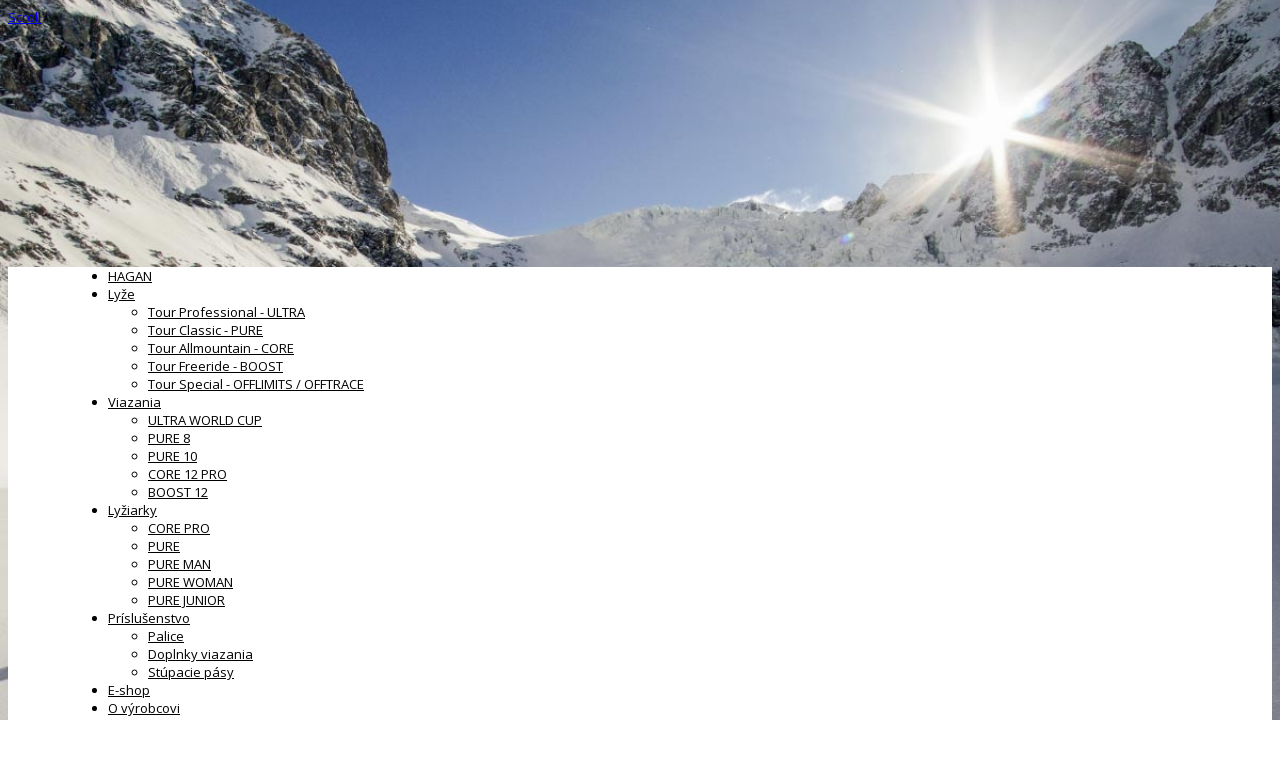

--- FILE ---
content_type: text/html; charset=utf-8
request_url: http://www.hagan.sk/lyze/tour-freeride-boost
body_size: 10012
content:

 





<!DOCTYPE html>
<html xmlns="http://www.w3.org/1999/xhtml" xml:lang="en-gb" lang="en-gb" >
<head>
<base href="http://www.hagan.sk/lyze/tour-freeride-boost" />
	<meta http-equiv="content-type" content="text/html; charset=utf-8" />
	<meta name="keywords" content="Skialpové lyže Hagan BOOST" />
	<meta name="description" content="Skialpové lyže Hagan BOOST" />
	<title>Tour Freeride - BOOST</title>
	<link href="http://www.hagan.sk/component/search/?Itemid=221&amp;format=opensearch" rel="search" title="Search Lyže Hagan - skialp | Výhradný dovozca pre Slovensko" type="application/opensearchdescription+xml" />
	<link href="/templates/sona106/favicon.ico" rel="shortcut icon" type="image/vnd.microsoft.icon" />
	<link href="/media/com_hikashop/css/hikashop.css?v=351" rel="stylesheet" type="text/css" />
	<link href="/media/com_hikashop/css/frontend_default.css?t=1536609688" rel="stylesheet" type="text/css" />
	<style type="text/css">
div.mod_search159 input[type="search"]{ width:auto; }div.mod_search159 input[type="search"]{ width:auto; }
	</style>
	<script type="application/json" class="joomla-script-options new">{"csrf.token":"2708251865441bdfdaf187f508039cde","system.paths":{"root":"","base":""}}</script>
	<script src="/media/jui/js/jquery.min.js?250fae0083e8c641e7c3a70fb26cd424" type="text/javascript"></script>
	<script src="/media/jui/js/jquery-noconflict.js?250fae0083e8c641e7c3a70fb26cd424" type="text/javascript"></script>
	<script src="/media/jui/js/jquery-migrate.min.js?250fae0083e8c641e7c3a70fb26cd424" type="text/javascript"></script>
	<script src="/media/system/js/caption.js?250fae0083e8c641e7c3a70fb26cd424" type="text/javascript"></script>
	<script src="/media/system/js/mootools-core.js?250fae0083e8c641e7c3a70fb26cd424" type="text/javascript"></script>
	<script src="/media/system/js/core.js?250fae0083e8c641e7c3a70fb26cd424" type="text/javascript"></script>
	<script src="/media/system/js/mootools-more.js?250fae0083e8c641e7c3a70fb26cd424" type="text/javascript"></script>
	<script src="/media/com_hikashop/js/hikashop.js?v=351" type="text/javascript"></script>
	<!--[if lt IE 9]><script src="/media/system/js/html5fallback.js?250fae0083e8c641e7c3a70fb26cd424" type="text/javascript"></script><![endif]-->
	<script src="/media/jui/js/bootstrap.min.js?250fae0083e8c641e7c3a70fb26cd424" type="text/javascript"></script>
	<script type="text/javascript">
jQuery(window).on('load',  function() {
				new JCaption('img.caption');
			});
	</script>

   

<link rel="stylesheet" href="/templates/system/css/system.css" type="text/css" />
<link rel="stylesheet" href="/templates/sona106/css/reset.css" type="text/css" />
<link rel="stylesheet" href="/templates/sona106/css/typo.css" type="text/css" />
<link rel="stylesheet" href="/templates/sona106/css/bootstrap.css" type="text/css" />
<link rel="stylesheet" href="/templates/sona106/css/font-awesome.css" type="text/css" />
<link rel="stylesheet" href="/templates/sona106/css/animate.css" type="text/css" />
<link rel="stylesheet" href="/templates/sona106/css/nexus.css" type="text/css" />


<!-- Font weight required for Headings and Titles -->
<link href='http://fonts.googleapis.com/css?family=Raleway:400,300,200,100,500,700,800,900,600' rel='stylesheet' type='text/css'>
<link href='http://fonts.googleapis.com/css?family=Lato:400,300,100,700,900' rel='stylesheet' type='text/css'>


<meta name="viewport" content="width=device-width, initial-scale=1, maximum-scale=1"/>
<link rel="stylesheet" href="/templates/sona106/css/responsive.css" type="text/css" />


<link rel="stylesheet" type="text/css" href="http://fonts.googleapis.com/css?family=Open Sans:300,400" /> <link rel="stylesheet" type="text/css" href="http://fonts.googleapis.com/css?family=Nobile:300,400" /> 

<style type="text/css">

/*-------------------------------------------------------------*/
/*---------------Start Global Parmameters Styling--------------*/
/*-------------------------------------------------------------*/

/*--Set Template Width--*/
.wrapper960 {width:1200px;}

@media only screen and (min-width: 960px) and (max-width: 1200px) {
.wrapper960 {width:960px !important;}
}

/*--Set Body Color and spacer--*/ 
body, .spacer{background-color:#ffffff;}

/*--Set HTML Background Image--*/ 
body, .spacer{background-color: transparent !important;}
html{
	background: url(/images/banners/tapeta2.jpg) no-repeat center fixed;  
	-webkit-background-size: cover;
	-moz-background-size: cover;
	-o-background-size: cover;
	background-size: cover;
}
/*--End Background Image--*/

/*--Body font size--*/
body{font-size: 13px}

/* Fonts Selected */
body, input, button, select, textarea {font-family:Open Sans }
h2{font-family:Open Sans }
.module h3, .module_menu h3{font-family:Open Sans; }
#hornav{font-family:Open Sans }
.logo-text a{font-family:Nobile !important;}


/*-------------------------------------------------------------*/
/*----------------------Buttons Styling------------------------*/
/*-------------------------------------------------------------*/
/*--Styles Button Color--*/
.content_vote .btn, .btn.dropdown-toggle, .pager.pagenav a, .pager a, 
.btn-primary, span.content_vote input.btn, .btn,
.input-append .add-on, .input-prepend .add-on,
.btn.active, .btn:active, .btn:hover,.pagination ul,.readmore a.btn{background-color: #000000; border-color: #000000; }

#main span.content_vote input.btn{background-color: #000000 !important;}

/*buttons text, icons carets color styling*/
#main a.btn, #main a:hover.btn, button.btn, .pagenav, #main a.pagenav, #main a:hover.pagenav, #main ul.pager li.previous a, #main ul.pager li.next a, i, span.content_vote input.btn, .btn{color: #ffffff !important;}
.caret{border-top: 4px solid #ffffff !important;}
#main div#editor-xtd-buttons.btn-toolbar div.btn-toolbar a.btn,span.add-on{color: #ffffff !important; background-color: #000000 !important;}

.dropdown-menu li > a:hover,
.dropdown-menu li > a:focus,
.dropdown-submenu:hover > a {background-color: #000000 !important;}

/*--Print/Email Button Group Styling--*/
.btn-group a.btn, .btn-group > .btn, .btn-group > .dropdown-menu{background-color: #ffffff !important; border-color: #ffffff !important;}

/*--Print/Email Button Group icons,caret,text color styling--*/
div.btn-group a.btn i,div.btn-group ul.dropdown-menu li a i, #main div.btn-group ul.dropdown-menu li a, #main div.btn-group ul.dropdown-menu li a:hover{color: #000000 !important;}
div.btn-group a.btn span.caret{border-top: 4px solid #000000 !important;}
div.btn-group a.btn span.icon-cog{color: #000000 !important;}

/*-------------------------------------------------------------*/
/*--------------------End Buttons Styling----------------------*/
/*-------------------------------------------------------------*/

/*--Input Boxes Styling - background color and text color--*/
.form-search input, .form-search textarea, .form-search select, 
.form-search .help-inline, .form-search .uneditable-input, 
.form-search .input-prepend, .form-search .input-append, 
.form-inline input, .form-inline textarea, .form-inline select, 
.form-inline .help-inline, .form-inline .uneditable-input,  
.form-horizontal input, .form-horizontal textarea, 
.form-horizontal select, .form-horizontal .help-inline, 
.form-horizontal .uneditable-input, .form-horizontal .input-prepend, 
.form-horizontal .input-append
{background-color:#ffffff !important; color: #878787 !important;}


/*--Input Boxes Styling - Border Colors--*/
.form-search input, .form-search textarea, .form-search select, 
.form-search .help-inline, .form-search .uneditable-input, 
.form-search .input-prepend, .form-search .input-append, 
.form-inline input, .form-inline textarea, .form-inline select, 
.form-inline .help-inline, .form-inline .uneditable-input,  
.form-horizontal input, .form-horizontal textarea, 
.form-horizontal select, .form-horizontal .help-inline, 
.form-horizontal .uneditable-input, .form-horizontal .input-prepend, 
.form-horizontal .input-append
{border-color:#454545 !important; }


/*-------------------------------------------------------------*/
/*---------------End Global Parmameters Styling----------------*/
/*-------------------------------------------------------------*/



/*--Load script to convert hex color to rgba--*/ 

/*-------------------------------------------------------------*/
/*------------Start Header Block Parmameters Styling-----------*/
/*-------------------------------------------------------------*/

/*--Header Container background color and Opacity setting--*/

/*--Header container, Responsive header, Component User Login set color--*/
#container_header.jl_container, #responsive_menu, .login_moments{
    background-color: #ffffff;
    background-color: rgba(255,255,255, 1 );
}

/*--Header Wrapper background color and Opacity setting--*/

#header.block_holder{
    background-color: #ffffff;
    background-color: rgba(255,255,255, 0 );
}


/*-----------------------Header Fullscreen Styling-------------------------------*/ 

    /*--Fullscreen On--*/
	
	    /*--Mobile fullscreen off--*/
	    #container_logo_menu_mobile{height: 73px !important;}
	    .spacer-mobile{height: 73px !important;}

        /*--Desktop fullscreen off--*/
		.spacer{height: 155px !important;}
		.spacer2{height: 0px !important;}
		#header.block_holder {margin: 0px 60px;}

		/*--Desktop/Mobile fullscreen off--*/
		.topscroller{display: none !important;}	
	
/*-----------------------Search Styling-------------------------------*/ 
/*--search background color-- */
#search input#mod-search-searchword.inputbox, #mobile_search .inputbox{background-color:  !important;}

/*--search box border color-- */
#search .inputbox{
    border: 1px solid #ffffff;
    border: 1px solid (255,255,255, 1 );
}

/*--search text color-- */
#search input#mod-search-searchword.inputbox, #mobile_search .inputbox{color:  !important;}

/*--search box positioning-- */
#search{top: px}
#search{right: px}
/*---------------------End Search Styling ----------------------------*/

/*----------------Social Icons Color Styling -----------*/ 
	
	/*--Social Icons Color dark--*/ 
	#social ul li a{background-position: 0px -40px;}
	
/*--------------End Social Icons Styling --------------*/


/*---------------------Header Custom Module Styling------------------------*/ 

/*--header custom module text color-- */
#custom{color: #ffffff}

/*--header custom module links colors-- */
#custom a{color: #ffffff}
#custom a:hover{color: #ffffff}

/*--header custom module positioning-- */
#custom{top: -130px}
#custom{right: 3px}

/*--------------------End Header Custom Module Styling---------------------*/

/*---------------------Header Custom Module Styling------------------------*/ 
.jl_date{color: #ffffff}
/*--------------------End Header Custom Module Styling---------------------*/

/*-------------------------------------------------------------*/
/*------------End Header Block Parmameters Styling-------------*/
/*-------------------------------------------------------------*/


/*-----------------------------------------------------------------*/
/*--------------------------Start Logo Styling---------------------*/
/*-----------------------------------------------------------------*/
/*--Set Logo Image position and locate logo image file--*/ 
#logo{left:px}
#logo{top:px}



.logoimage a {background: url(/images/banners/logo.png) no-repeat; z-index:1;}
/*--End Set Logo Image position and locate logo image file--*/ 

/*--Text Colors for Logo and Slogan--*/ 
h1.logo-text a {color: #212121 }
p.site-slogan {color: #333333 }
/*-----------------------------------------------------------------*/
/*------------------------End Logo Styling-------------------------*/
/*-----------------------------------------------------------------*/


/*-----------------------------------------------------------------*/
/*--------------------------Start Menu Styling---------------------*/
/*-----------------------------------------------------------------*/


/*--Hornav text color and hover color and bar color--*/
#hornav > ul > li > a {color: #000000 }
#hornav > ul > li > a:hover {color: #b0b0b0}


/*--Hornav dropdown background color, text color and hover color--*/
#hornav ul ul{background-color: #ffffff}
#hornav ul ul li a:active, #hornav ul ul li a:focus, #hornav ul ul li a:hover{background-color: #ffffff}

#hornav ul ul li a {color: #000000}
#hornav ul ul li a:active, #hornav ul ul li a:focus, #hornav ul ul li a:hover {color: #b0b0b0}



/*--Responsive Menu background color and Opacity setting--*/

/*--Responsive Menu set background color--*/
.slicknav_nav{
    background-color: #ffffff;
    background-color: rgba(255,255,255, 1 );
}


/*-----------------------------------------------------------------*/
/*--------------------------End Menu Styling-----------------------*/
/*-----------------------------------------------------------------*/

/*-----------------------------------------------------------------*/
/*-------------Start Slideshow Block Parmameters Styling-----------*/
/*-----------------------------------------------------------------*/
/*--Set Slideshow Module Block Container Image--*/


/*--Slideshow full or boxed--*/ 
/*--Set images to full width if fullwidth selected in parameters--*/ 

/*--Slideshow Container background color and Opacity setting--*/

#container_slideshow.jl_container{
    background-color: #ffffff;
    background-color: rgba(255,255,255, 1 );
}


/*--Slideshow Navigation color and Opacity setting--*/

.nivo-controlNavHolder{
    background-color: #474747;
    background-color: rgba(71,71,71, 0.1 );
}

/*--Container padding--*/
#container_slideshow.jl_container{padding-top:0px}
#container_slideshow.jl_container{padding-bottom:0px}
/*-----------------------------------------------------------------*/
/*--------------End Slideshow Block Parmameters Styling------------*/
/*-----------------------------------------------------------------*/


/*-------------------------------------------------------------*/
/*--------Start Top Module Block Parmameters Styling--------*/
/*-------------------------------------------------------------*/
/*--Set Top Module Block Container Image--*/
/*--End Top Module Block Container Image--*/

/*--Top Module Block Color Styling--*/
/*--Container background color and Opacity setting--*/

#container_top_modules.jl_container{
    background-color: #ffffff;
    background-color: rgba(255,255,255, 0.6 );
}

/*--Wrapper background color and Opacity setting--*/

#top_modules.block_holder{
    background-color: #000000;
    background-color: rgba(0,0,0, 0 );
}

/*--Container Text Color--*/
#top_modules, #top_modules .fa{color:#ffffff !important; }

/*--Container Link Color--*/
#top_modules a{color:#ffffff !important; }

/*--Container Link Hover Color--*/
#top_modules a:hover{color:#474747 !important; }

/*--Container Module Head Color--*/
#top_modules .module h3, #top_modules .module_menu h3{border-bottom: 3px double #171717; }

/*--Container Module Head Color On/Off--*/
#top_modules .module h3, #top_modules .module_menu h3{border-bottom:0px !important; }

/*--Container Module Head Text Color--*/
#top_modules .module h3, #top_modules .module_menu h3{color:#595959 !important; }

/*--Container Menu Link Color--*/
#top_modules .module ul.menu li a, #top_modules .module_menu ul.menu li a{color:#191919 !important; }
#top_modules .module ul a, #top_modules .module_menu ul a{border-color:#191919 !important; }

/*--Container Menu Link Hover Color--*/
#top_modules .module ul.menu li a:hover, #top_modules .module_menu ul.menu li a:hover{color:#191919 !important; }
#top_modules .module ul a:hover, #top_modules .module_menu ul a:hover{border-color:#191919 !important; }


/*--Container padding--*/
#container_top_modules.jl_container{padding-top:0px}
#container_top_modules.jl_container{padding-bottom:0px}

/*--Module Head padding--*/
#top_modules .module h3, #top_modules .module_menu h3{padding-left:0px}
#top_modules .module h3, #top_modules .module_menu h3{padding-right:0px}

/*-------------------------------------------------------------*/
/*---------End top Module Block Parmameters Styling---------*/
/*-------------------------------------------------------------*/


/*-------------------------------------------------------------*/
/*--------Start Main Content Block Parmameters Styling--------*/
/*-------------------------------------------------------------*/
/*--Set Main Content Block Container Image--*/
/*--End Main Content Block Container Image--*/

/*--Main Container Block Color Styling--*/
/*--Container background color and Opacity setting--*/

#container_main.jl_container{
    background-color: #ffffff;
    background-color: rgba(255,255,255, 1 );
}

/*--Wrapper background color and Opacity setting--*/

#main.block_holder{
    background-color: #000000;
    background-color: rgba(0,0,0, 0 );
}

/*--Article Title Color--*/ 
#content_full h2, #content_full h2 a:link, #content_full h2 a:visited, #content_full .content_header, #content_full .articleHead, #content_remainder h2, #content_remainder h2 a:link, #content_remainder h2 a:visited, #content_remainder .content_header, #content_remainder .articleHead, .published, .hits, .create{color: #454545 !important;  }

/*--Container Text Color--*/
#main, #main .fa, ul.breadcrumb li span, .list-author, .result-category, .result-text, .result-created, legend, div#slide-contact.accordion div.accordion-group div.accordion-heading {color:#454545 !important; }

/*--Container Link Color--*/
#main a, .module ul.breadcrumb li a, .module_menu ul.breadcrumb li a, ul.breadcrumb li.active{color:#1e60bd; }

/*--Container Link Hover Color--*/
#main a:hover{color:#454545; }

/*--Container Module Head Color--*/
#main .module h3, #main .module_menu h3{border-color:#454545; }

/*--Container Module Head Color On/Off--*/

/*--Container Module Head Text Color--*/
.sidecol_block .module h3, .sidecol_block .module_menu h3, .contenttop .module h3, .contenttop .module_menu h3, .contentbottom .module h3, .contentbottom .module_menu h3{color:#454545 }

/*--Container Module Head Border Color--*/
.sidecol_block .module_header h3 {border-bottom:3px solid #454545 !important; }


/*--Container Menu Link Color--*/
#main .module ul.menu li a, #main .module_menu ul.menu li a{color:#454545 !important; }
#main .module ul a, #main .module_menu ul a{border-color:#454545 !important; }

/*--Container Menu Link Hover Color--*/
#main .module ul.menu li a:hover, #main .module_menu ul.menu li a:hover{color:#454545 !important; }
#main .module ul a:hover, #main .module_menu ul a:hover{border-color:#454545 !important; }
#main .module ul a:hover, #main .module_menu ul a:hover{color:#454545 !important; }

/*--Container padding--*/
#container_main.jl_container{padding-top:0px}
#container_main.jl_container{padding-bottom:0px}

/*--Module Head padding--*/
#main .module h3, #main .module_menu h3{padding-left:0px}
#main .module h3, #main .module_menu h3{padding-right:0px}

/*--Horizontal rule border color and tables border color--*/
hr, tr, td{border-color:#454545 !important; }

/*--Overrides Styling--*/
/*--component Login form--*/
.login_joomlage{border-color:#454545 !important; }


/*--Tags Styling - background color and text color--*/
ul.tags li a {background-color: #2d2d2d !important;}
ul.tags li a{color: #878787 !important;}
ul.tags li a:hover{color: #878787 !important;}

/*-------------------------------------------------------------*/
/*---------End Main Content Block Parmameters Styling---------*/
/*-------------------------------------------------------------*/



/*-------------------------------------------------------------*/
/*--------Start Bottom Module Block Parmameters Styling--------*/
/*-------------------------------------------------------------*/
/*--Set Bottom Module Block Container Image--*/
#container_bottom_modules_bg{background: url(/) no-repeat fixed;}
/*--End Bottom Module Block Container Image--*/

/*--Bottom Module Block Color Styling--*/
/*--Container background color and Opacity setting--*/

#container_bottom_modules.jl_container{
    background-color: #ffffff;
    background-color: rgba(255,255,255, 0.8 );
}

/*--Wrapper background color and Opacity setting--*/

#bottom_modules.block_holder{
    background-color: #000000;
    background-color: rgba(0,0,0, 0 );
}

/*--Container Text Color--*/
#bottom_modules, #bottom_modules .fa{color:#454545 !important; }

/*--Container Link Color--*/
#bottom_modules a{color:#1e60bd !important; }

/*--Container Link Hover Color--*/
#bottom_modules a:hover{color:#454545 !important; }

/*--Container Module Head Color--*/
#bottom_modules .module h3, #bottom_modules .module_menu h3{border-bottom: 1px solid #171717; }

/*--Container Module Head Color On/Off--*/
#bottom_modules .module h3, #bottom_modules .module_menu h3{border-color: transparent !important; }

/*--Container Module Head Text Color--*/
#bottom_modules .module h3, #bottom_modules .module_menu h3{color:#595959; }

/*--Container Menu Link Color--*/
#bottom_modules .module ul.menu li a, #bottom_modules .module_menu ul.menu li a{color:#000000 !important; }
#bottom_modules .module ul a, #bottom_modules .module_menu ul a{border-color:#000000 !important; }

/*--Container Menu Link Hover Color--*/
#bottom_modules .module ul.menu li a:hover, #bottom_modules .module_menu ul.menu li a:hover{color:#000000 !important;}
#bottom_modules .module ul a:hover, #bottom_modules .module_menu ul a:hover{border-color:#000000 !important; }

/*--Container padding--*/
#container_bottom_modules.jl_container{padding-top:0px}
#container_bottom_modules.jl_container{padding-bottom:50px}

/*--Module Head padding--*/
#bottom_modules .module h3, #bottom_modules .module_menu h3{padding-left:0px}
#bottom_modules .module h3, #bottom_modules .module_menu h3{padding-right:0px}


/*-------------------------------------------------------------*/
/*---------End Bottom Module Block Parmameters Styling---------*/
/*-------------------------------------------------------------*/

/*-------------------------------------------------------------*/
/*--------Start base Module Block Parmameters Styling--------*/
/*-------------------------------------------------------------*/
/*--Set base Module Block Container Image--*/
#container_base_modules_bg{background: url(/) no-repeat fixed;}
/*--End base Module Block Container Image--*/

/*--base Module Block Color Styling--*/
/*--Container background color and Opacity setting--*/

#container_base.jl_container{
    background-color: #000000;
    background-color: rgba(0,0,0, 0.8 );
}

/*--Wrapper background color and Opacity setting--*/

#base.block_holder{
    background-color: #000000;
    background-color: rgba(0,0,0, 0 );
}

/*--Container Text Color--*/
#base, #base .fa{color:#ffffff !important;}

/*--Container Link Color--*/
#base a{color:#ffffff !important;}

/*--Container Link Hover Color--*/
#base a:hover{color:#c0d843 !important; }

/*--Container Module Head Color--*/
#base .module h3, #base .module_menu h3{border-bottom: 3px double #595959; }

/*--Container Module Head Color On/Off--*/

/*--Container Module Head Text Color--*/
#base .module h3, #base .module_menu h3{color:#c0d843; }

/*--Container Menu Link Color--*/
#base .module ul.menu li a, #base .module_menu ul.menu li a, #base ul.latestnews li a{color:#ffffff !important; }
#base .module ul a, #base .module_menu ul a{border-color:#ffffff !important; }

/*--Container Menu Link Hover Color--*/
#base .module ul.menu li a:hover, #base .module_menu ul.menu li a:hover, #base ul.latestnews li a:hover{color:#c0d843 !important;}
#base .module ul a:hover, #base .module_menu ul a:hover{border-color:#c0d843 !important;}

/*--Container padding--*/
#container_base.jl_container{padding-top:20px}
#container_base.jl_container{padding-bottom:20px}

/*--Module Head padding--*/
#base .module h3, #base .module_menu h3{padding-left:0px}
#base .module h3, #base .module_menu h3{padding-right:0px}

/*-------------------------------------------------------------*/
/*---------End base Module Block Parmameters Styling---------*/
/*-------------------------------------------------------------*/


/*-----------------------------------------------------------------*/
/*--------Start Copright / Footer Block Parmameters Styling--------*/
/*-----------------------------------------------------------------*/

/*--Copright / Footer Block Color Styling--*/
/*--Container background color and Opacity setting--*/

#container_copyright_footermenu.jl_container{
    background-color: #000000;
    background-color: rgba(0,0,0, 1 );
}

/*--Wrapper background color and Opacity setting--*/

#copyright-footermenu.block_holder{
    background-color: #000000;
    background-color: rgba(0,0,0, 0 );
}

/*--Container Text Color--*/
#copyright-footermenu, #copyright-footermenu .fa{color:#ffffff !important; }

/*--Container Link Color--*/
#copyright-footermenu a{color:#bfd843 !important; }

/*--Container Link Hover Color--*/
#copyright-footermenu a:hover{color:#ffffff !important; }

/*--Footer Menu Link Color--*/
#footermenu ul li a{color:#bfd843 !important; }
#footermenu ul li a{border-color:#bfd843 !important; }

/*--Footer Menu Link Hover Color--*/
#footermenu ul li a:hover{color:#ffffff !important;}
#footermenu ul li a:hover{border-color:#ffffff !important; }

/*--Container padding--*/
#container_copyright_footermenu.jl_container{padding-top:0px}
#container_copyright_footermenu.jl_container{padding-bottom:0px}
/*-----------------------------------------------------------------*/
/*--------End Copright / Footer Block Parmameters Styling--------*/
/*-----------------------------------------------------------------*/


/*------------------------------------------------------------------*/
/*----------Start Style Side Column and Content Layout Divs---------*/
/*------------------------------------------------------------------*/
/*--Get Side Column widths from Parameters--*/
#sidecol_a {width: 29% }
#sidecol_b {width: 29% }

/*--Check and see what modules are toggled on/off then take away columns width, margin and border values from overall width*/

/*Style Side Column A, Side Column B and Content Divs layout*/
  
	#sidecol_a {float:left;}
	#sidecol_b {float:right;}
	#content_remainder {float:left;}
/*------------------------------------------------------------------*/
/*-----------End Style Side Column and Content Layout Divs----------*/
/*------------------------------------------------------------------*/



/*------------------------------------------------------------------*/
/*----------------------Overrides Color Styling---------------------*/
/*------------------------------------------------------------------*/
.login_moments{border-color:#ffffff !important;}
/*------------------------------------------------------------------*/
/*--------------------End Overrides Color Styling-------------------*/
/*------------------------------------------------------------------*/


/*--Load Custom Css Styling--*/
</style>






<link rel="stylesheet" href="/templates/sona106/css/module-suffix-classes.css" type="text/css" />  
</head>

<body>
<div class="se-pre-con"></div>

<a href="#" class="scrollup">Scroll</a>
            <div id="#spacer" class="spacer"></div>
            <div id="#spacer-mobile" class="spacer-mobile"></div>
            <div id="container_header" class="jl_container"><div class="wrapper960">
            <div id ="header" class="block_holder">

<a class="topscroller arrow bounce scrollto" href="#content2"> </a>
<div id="hornav">
    
<ul class="menu" id="moomenu">
<li class="item-101"><a href="/" >HAGAN</a></li><li class="item-217 active deeper parent"><a href="/lyze" >Lyže</a><ul><li class="item-218"><a href="/lyze/tour-professional-ultra" >Tour Professional - ULTRA</a></li><li class="item-219"><a href="/lyze/tour-classic-pure" >Tour Classic - PURE</a></li><li class="item-220"><a href="/lyze/tour-allmountain-core" >Tour Allmountain - CORE</a></li><li class="item-221 current active"><a href="/lyze/tour-freeride-boost" >Tour Freeride - BOOST</a></li><li class="item-222"><a href="/lyze/tour-special-offlimits-offtrace" >Tour Special - OFFLIMITS / OFFTRACE</a></li></ul></li><li class="item-223 deeper parent"><a href="/viazania" >Viazania</a><ul><li class="item-224"><a href="/viazania/ultra-world-cup" >ULTRA WORLD CUP</a></li><li class="item-225"><a href="/viazania/pure-8" >PURE 8</a></li><li class="item-226"><a href="/viazania/pure-10" >PURE 10</a></li><li class="item-227"><a href="/viazania/core-12-pro" >CORE 12 PRO</a></li><li class="item-237"><a href="/viazania/boost-12" >BOOST 12</a></li></ul></li><li class="item-233 deeper parent"><a href="/lyziarky" >Lyžiarky</a><ul><li class="item-234"><a href="/lyziarky/core-pro" >CORE PRO</a></li><li class="item-238"><a href="/lyziarky/pure" >PURE</a></li><li class="item-235"><a href="/lyziarky/pure-man" >PURE MAN</a></li><li class="item-236"><a href="/lyziarky/pure-woman" >PURE WOMAN</a></li><li class="item-239"><a href="/lyziarky/pure-junior" >PURE JUNIOR</a></li></ul></li><li class="item-229 deeper parent"><a href="/prislusenstvo" >Príslušenstvo</a><ul><li class="item-230"><a href="/prislusenstvo/palice" >Palice</a></li><li class="item-231"><a href="/prislusenstvo/doplnky-viazania" >Doplnky viazania</a></li><li class="item-232"><a href="/prislusenstvo/stupacie-pasy" >Stúpacie pásy</a></li></ul></li><li class="item-102"><a href="/e-shop" >E-shop</a></li><li class="item-198"><a href="/o-vyrobcovi" >O výrobcovi</a></li><li class="item-201 deeper parent"><a href="/obchodne-udaje" >Obchodné údaje</a><ul><li class="item-202"><a href="/obchodne-udaje/udaje-o-spolocnosti" >Údaje o spoločnosti</a></li><li class="item-203"><a href="/obchodne-udaje/prevadzky" >Prevádzky</a></li><li class="item-204"><a href="/obchodne-udaje/obchodne-podmienky" >Obchodné podmienky</a></li><li class="item-205"><a href="/obchodne-udaje/reklamacie" >Reklamácie</a></li></ul></li></ul>
</div>

<div id="social">
            <ul>
            
            
            
                            <li class="social-facebook"><a href="https://www.facebook.com/haganski.global/?fref=ts" title="Facebook" target="_blank"></a></li>
            
                            <li class="social-youtube"><a href="https://www.youtube.com/user/haganski" title="YouTube" target="_blank"></a></li>
            
            
            
            
            
            
            
            
            
            
                        </ul>
</div>


<div class="clear"></div>  
<div id="header_items">	
<div id="logo">
    <div class="logo_container">        
                <div class="logoimage"> <a href="/index.php" title=""><span>
           
          </span></a> </div>
                </div>
</div>

<div class="clear"></div>
</div>

</div>            </div></div>
            <div id="#spacer2" class="spacer2"></div>

            <div id="container_logo_menu_mobile" class="jl_container"><div class="wrapper960">
            <a class="topscroller arrow bounce scrollto-mobile" href="#content2"></a>

<div id ="logo_mobile">
      
	    <a href="/index.php"><img src=/images/banners/logo_mobile.png alt='user_mobilelogo' /></a>
        </div>

<div id="responsive_menu">
</div>

<div class="clear"></div>            </div></div>

            <div id="content"></div>
<div id="content2"></div>
                        
            <div id="container_maincontent_bg" style="background-position: 50% 0%" data-stellar-background-ratio="0.5">
            <div id="container_main" class="jl_container"><div class="wrapper960">
            <!--Setting up Layout for MainContent and Side Columns. Check to see if modules are enabled or disabled in the sidecolumns-->


<div id ="main" class="block_holder">

    <!--Side Columns Layout-->                          
               
        
        <!--End Side Columns Layout-->

<!--Find Content width and show component area-->
<div id="content_full">


<!--Modules ContentTop-->
            
<!--End Modules ContentTop-->

 	<div class="maincontent">
            <div class="message">
                                    <div id="system-message-container">
	</div>

                            </div>
        <div class="item-page" itemscope itemtype="https://schema.org/Article">
	<meta itemprop="inLanguage" content="en-GB" />
	
		
						
		
	
	
		
								<div itemprop="articleBody">
		<p style="text-align: justify;"><img src="/images/banners/1100_boost.jpg" alt="" /></p>
<h2 style="text-align: justify;"> </h2>
<h2 style="text-align: justify;">Free-tourové lyže Hagan BOOST</h2>
<p style="text-align: justify;"><strong>Hagan BOOST </strong>je skialpová séria veľmi športových free-tour lyží zameraná na náročných jazdcov a freeriderov. Ich šírka a charakteristický rocker zabezpečujú výrazný zdvih v prašane. Dôraz je kladený na vynikajúce jazdné vlastnosti pri rýchlej dynamickej jazde. Vďaka ich striedmemu bočnému krojeniu dokážu krájať vo voľnom teréne úžasné dlhé oblúky. Kombinácia titanalu, trojsmerne prekladaného sklolaminátu s dreveným jadrom z Paulownie robí tieto lyže neobyčajne stabilné aj vo veľkých rýchlostiach. </p>
<p style="text-align: justify;"><strong>Konštrukcia lyže:</strong> laminátová vrchná vrstva, titanal v celej dĺžke lyže, ľahké drevené jadro z Paulownie, ABS semi sidewall, sklo-laminátová spodná vrstva, grafitová sklznica</p>
<p style="text-align: justify;"> </p>
<p><img style="display: block; margin-left: auto; margin-right: auto;" src="/images/hagan/boost.jpg" alt="lyze hagan boost" width="1100" /></p>
<p style="text-align: justify;"> </p> 	</div>

	
							</div>
	</div>

<!--Modules ContentBottom-->
            
<!--End Modules ContentBottom-->


</div>
<div class="clear"></div>
<!--End Content width and show component area-->
           
            

</div>
<div class="clear"></div>            </div></div>
            </div>

            

                        <div id="container_base_modules_bg" style="background-position: 0% 0%" data-stellar-background-ratio="0.5">
            <div id="container_base" class="jl_container"><div class="wrapper960">
            
<div id ="base" class="block_holder">

									
				
										<div id="wrapper_base-2" class="block_holder_margin">
						 
						<div class="base-2" style="width:100%;"><div class="module_margin">
		<div class="module">
			<div class="module_padding">
					
									<div class="module_header"><div>
					<h3 class="">Lyže Hagan</h3>
				</div></div>
								<div class="module_content">
				<ul class="category-module mod-list">
						<li>
									<a class="mod-articles-category-title " href="/lyze/tour-professional-ultra">Tour Professional - ULTRA</a>
				
				
				
				
				
				
				
							</li>
					<li>
									<a class="mod-articles-category-title active" href="/lyze/tour-freeride-boost">Tour Freeride - BOOST</a>
				
				
				
				
				
				
				
							</li>
					<li>
									<a class="mod-articles-category-title " href="/lyze/tour-special-offlimits-offtrace">Tour Special - OFFLIMITS / OFFTRACE</a>
				
				
				
				
				
				
				
							</li>
					<li>
									<a class="mod-articles-category-title " href="/lyze/tour-allmountain-core">Tour Allmountain - CORE</a>
				
				
				
				
				
				
				
							</li>
					<li>
									<a class="mod-articles-category-title " href="/lyze/tour-classic-pure">Tour Classic - PURE</a>
				
				
				
				
				
				
				
							</li>
			</ul>
				</div> 
			</div>
		</div>
	</div></div>																															<div class="clear"></div>
    </div>		
    					

<div class="clear"></div>
    
	<div id="footer-1" class="block_holder_margin"><div class="module_margin">
		
		<div class="module">
			<div class="module_padding">
								<div class="module_content">
				<div class="search mod_search159">
	<form action="/lyze/tour-freeride-boost" method="post" class="form-inline" role="search">
		<label for="mod-search-searchword159" class="element-invisible">Search ...</label> <input name="searchword" id="mod-search-searchword159" maxlength="200"  class="inputbox search-query input-medium" type="search" size="40" placeholder="hľadať" />		<input type="hidden" name="task" value="search" />
		<input type="hidden" name="option" value="com_search" />
		<input type="hidden" name="Itemid" value="221" />
	</form>
</div>
				</div> 
			</div>
		</div>
	
		<div class="clear"></div>
	</div></div>
	
<div class="clear"></div>
</div>
                                        </div></div></div>
            

            <div id="container_copyright_footermenu" class="jl_container"><div class="wrapper960">
                
<div id ="copyright-footermenu" class="block_holder">
<div id="copyright" class="module_margin"><div class="block_holder_margin">
		<p>  (c) 2024 Hagan.sk - ITOCA Sport, Liptovský Mikuláš</p>
	</div></div>
<div class="clear"></div>
    <div id="footermenu" class="block_holder"><div class="module_margin">
        
<ul class="menu">
<li class="item-101"><a href="/" >HAGAN</a></li><li class="item-217 active parent"><a href="/lyze" >Lyže</a></li><li class="item-223 parent"><a href="/viazania" >Viazania</a></li><li class="item-233 parent"><a href="/lyziarky" >Lyžiarky</a></li><li class="item-229 parent"><a href="/prislusenstvo" >Príslušenstvo</a></li><li class="item-102"><a href="/e-shop" >E-shop</a></li><li class="item-198"><a href="/o-vyrobcovi" >O výrobcovi</a></li><li class="item-201 parent"><a href="/obchodne-udaje" >Obchodné údaje</a></li></ul>
        <div class="clear"></div>
    </div></div>

<div id ="copyright-footermenu" class="block_holder">
<div id="copyright" class="module_margin"><div class="block_holder_margin">
<a title="webmaster: 4D" href="http://www.4d.sk" target="_blank" class="logo4d"></a>
</div></div></div>
<div class="clear"></div>
   
    

</div>
            </div></div></div>




<!-- jquery.visible.js - required for Animate css -->
<script type="text/javascript" src="/templates/sona106/js/jquery.visible.js"></script>

<!-- Modernizr.js - required for Preloader,Image Hover Effects-->
<script type="text/javascript" src="/templates/sona106/js/modernizr.js" charset="utf-8"></script>


<!-- Pre Loader requires modernizr -->
<script type="text/javascript">

var $loader = jQuery.noConflict();
$loader(document).ready(function(){
//paste this code under head tag or in a seperate js file.
    // Wait for window load
    $loader(window).load(function() {
        // Animate loader off screen
        $loader(".se-pre-con").fadeOut("slow");;
    });

});
</script>


<!-- Image Hover with links requires modernizr -->
<script>
var $imageeffects = jQuery.noConflict();

    $imageeffects(document).ready(function(){
        if (Modernizr.touch) {
            // show the close overlay button
            $imageeffects(".close-overlay").removeClass("hidden");
            // handle the adding of hover class when clicked
            $imageeffects(".img").click(function(e){
                if (!$imageeffects(this).hasClass("hover")) {
                    $imageeffects(this).addClass("hover");
                }
            });
            // handle the closing of the overlay
            $imageeffects(".close-overlay").click(function(e){
                e.preventDefault();
                e.stopPropagation();
                if ($imageeffects(this).closest(".img").hasClass("hover")) {
                    $imageeffects(this).closest(".img").removeClass("hover");
                }
            });
        } else {
            // handle the mouseenter functionality
            $imageeffects(".img").mouseenter(function(){
                $imageeffects(this).addClass("hover");
            })
            // handle the mouseleave functionality
            .mouseleave(function(){
                $imageeffects(this).removeClass("hover");
            });
        }
    });
</script>

<!-- Scroll to Top -->
<script type="text/javascript">
var $k = jQuery.noConflict();

    $k(document).ready(function(){
 
        $k(window).scroll(function(){
            if ($k(this).scrollTop() > 500) {
                $k('.scrollup').fadeIn();
            } else {
                $k('.scrollup').fadeOut();
            }
        });
 
        $k('.scrollup').click(function(){
            $k("html, body").animate({ scrollTop: 0 }, 900);
            return false;
        });
 
    });
</script>


<!-- Stellar -->
<script type="text/javascript" src="/templates/sona106/js/jquery.stellar.js" charset="utf-8"></script>
<script type="text/javascript">
    if (Modernizr.touch) {  
    } else {  
        jQuery(window).stellar({
        horizontalScrolling: false
    });
} 
</script>


<!-- Responsive Navigation Script -->
<script type="text/javascript" src="/templates/sona106/js/responsive-nav.js"></script>

<script type="text/javascript">
jQuery(function(){
jQuery('#moomenu').slicknav({
    label: '',
    prependTo:'#responsive_menu'
});

});
</script>


<!-- Scroll to Div #content -->
<script type="text/javascript">
var $l = jQuery.noConflict();

        $l(document).ready(function(){
        // Smoothscroll
        $l('.scrollto').click(function() {
            if (location.pathname.replace(/^\//,'') == this.pathname.replace(/^\//,'') && location.hostname == this.hostname) {
                var target = $l(this.hash);
                target = target.length ? target : $l('[name=' + this.hash.slice(1) +']');
                if (target.length) {
                    $l('html,body').animate({
                    scrollTop: target.position().top - 71
                    }, 800);
                    return false;
                }
            }
        });
    });
</script>



<!-- Scroll to Div #content -->
<script type="text/javascript">
var $l2 = jQuery.noConflict();

        $l2(document).ready(function(){
        // Smoothscroll
        $l2('.scrollto-mobile').click(function() {
            if (location.pathname.replace(/^\//,'') == this.pathname.replace(/^\//,'') && location.hostname == this.hostname) {
                var target = $l2(this.hash);
                target = target.length ? target : $l2('[name=' + this.hash.slice(1) +']');
                if (target.length) {
                    $l2('html,body').animate({
                    scrollTop: target.position().top - 0
                    }, 800);
                    return false;
                }
            }
        });
    });
</script>


<!-- Sticky Div -->
<script type="text/javascript" src="/templates/sona106/js/jquery.sticky.js"></script>
<script type="text/javascript">
var $sticky = jQuery.noConflict();

        $sticky(document).ready(function(){

    $sticky(window).load(function(){
      $sticky("#container_header").sticky({ topSpacing: 0 });
      $sticky("#spacer2").sticky({ topSpacing: 200 });
    });

});
</script>




<script type="text/javascript">
    jQuery(document).ready(function()
        {
            jQuery('*[rel=tooltip]').tooltip()

            // Turn radios into btn-group
            jQuery('.radio.btn-group label').addClass('btn');
            jQuery(".btn-group label:not(.active)").click(function()
            {
                var label = jQuery(this);
                var input = jQuery('#' + label.attr('for'));

                if (!input.prop('checked')) {
                    label.closest('.btn-group').find("label").removeClass('active btn-success btn-danger btn-primary');
                    if (input.val() == '') {
                        label.addClass('active btn-primary');
                    } else if (input.val() == 0) {
                        label.addClass('active btn-danger');
                    } else {
                        label.addClass('active btn-success');
                    }
                    input.prop('checked', true);
                }
            });
            jQuery(".btn-group input[checked=checked]").each(function()
            {
                if (jQuery(this).val() == '') {
                    jQuery("label[for=" + jQuery(this).attr('id') + "]").addClass('active btn-primary');
                } else if (jQuery(this).val() == 0) {
                    jQuery("label[for=" + jQuery(this).attr('id') + "]").addClass('active btn-danger');
                } else {
                    jQuery("label[for=" + jQuery(this).attr('id') + "]").addClass('active btn-success');
                }
            });
        }) 
</script><script>
  (function(i,s,o,g,r,a,m){i['GoogleAnalyticsObject']=r;i[r]=i[r]||function(){
  (i[r].q=i[r].q||[]).push(arguments)},i[r].l=1*new Date();a=s.createElement(o),
  m=s.getElementsByTagName(o)[0];a.async=1;a.src=g;m.parentNode.insertBefore(a,m)
  })(window,document,'script','https://www.google-analytics.com/analytics.js','ga');

  ga('create', 'UA-103245113-3', 'auto');
  ga('send', 'pageview');

</script>
</body> 

</html>

--- FILE ---
content_type: text/plain
request_url: https://www.google-analytics.com/j/collect?v=1&_v=j102&a=805660988&t=pageview&_s=1&dl=http%3A%2F%2Fwww.hagan.sk%2Flyze%2Ftour-freeride-boost&ul=en-us%40posix&dt=Tour%20Freeride%20-%20BOOST&sr=1280x720&vp=1280x720&_u=IEBAAEABAAAAACAAI~&jid=809978496&gjid=553916226&cid=1718963891.1768994217&tid=UA-103245113-3&_gid=1213709178.1768994217&_r=1&_slc=1&z=812105733
body_size: -448
content:
2,cG-1RYWE96TR1